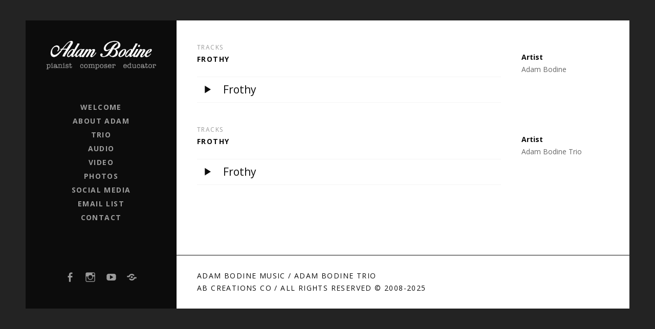

--- FILE ---
content_type: text/html; charset=UTF-8
request_url: https://adambodinemusic.com/?audiotheme_track=frothy
body_size: 7069
content:
<!DOCTYPE html>
<html class="no-js" lang="en-US" prefix="og: http://ogp.me/ns#">
<head>
	<meta charset="UTF-8">
	<meta name="viewport" content="width=device-width, initial-scale=1">
	<link rel="profile" href="https://gmpg.org/xfn/11">
	<link rel="pingback" href="https://adambodinemusic.com/xmlrpc.php">
	<script>(function(html){html.className = html.className.replace(/\bno-js\b/,'js')})(document.documentElement);</script>
<title>Frothy | Adam Bodine</title>

<!-- This site is optimized with the Yoast SEO plugin v7.9.1 - https://yoast.com/wordpress/plugins/seo/ -->
<link rel="canonical" href="https://adambodinemusic.com/?audiotheme_track=frothy" />
<meta property="og:locale" content="en_US" />
<meta property="og:type" content="article" />
<meta property="og:title" content="Frothy | Adam Bodine" />
<meta property="og:url" content="https://adambodinemusic.com/?audiotheme_track=frothy" />
<meta property="og:site_name" content="Adam Bodine" />
<meta property="article:publisher" content="http://www.facebook.com/adambodinemusic" />
<meta name="twitter:card" content="summary_large_image" />
<meta name="twitter:title" content="Frothy | Adam Bodine" />
<meta name="twitter:site" content="@adambodine" />
<meta name="twitter:creator" content="@adambodine" />
<script type='application/ld+json'>{"@context":"https:\/\/schema.org","@type":"Person","url":"https:\/\/adambodinemusic.com\/","sameAs":["http:\/\/www.facebook.com\/adambodinemusic","http:\/\/www.instagram\/adambodine","https:\/\/twitter.com\/adambodine"],"@id":"#person","name":"Adam Bodine"}</script>
<!-- / Yoast SEO plugin. -->

<link rel='dns-prefetch' href='//s0.wp.com' />
<link rel='dns-prefetch' href='//fonts.googleapis.com' />
<link rel='dns-prefetch' href='//s.w.org' />
<link href='https://fonts.gstatic.com' crossorigin rel='preconnect' />
<link rel="alternate" type="application/rss+xml" title="Adam Bodine &raquo; Feed" href="https://adambodinemusic.com/feed/" />
<link rel="alternate" type="application/rss+xml" title="Adam Bodine &raquo; Comments Feed" href="https://adambodinemusic.com/comments/feed/" />
		<script type="text/javascript">
			window._wpemojiSettings = {"baseUrl":"https:\/\/s.w.org\/images\/core\/emoji\/11\/72x72\/","ext":".png","svgUrl":"https:\/\/s.w.org\/images\/core\/emoji\/11\/svg\/","svgExt":".svg","source":{"concatemoji":"https:\/\/adambodinemusic.com\/wp-includes\/js\/wp-emoji-release.min.js?ver=4.9.26"}};
			!function(e,a,t){var n,r,o,i=a.createElement("canvas"),p=i.getContext&&i.getContext("2d");function s(e,t){var a=String.fromCharCode;p.clearRect(0,0,i.width,i.height),p.fillText(a.apply(this,e),0,0);e=i.toDataURL();return p.clearRect(0,0,i.width,i.height),p.fillText(a.apply(this,t),0,0),e===i.toDataURL()}function c(e){var t=a.createElement("script");t.src=e,t.defer=t.type="text/javascript",a.getElementsByTagName("head")[0].appendChild(t)}for(o=Array("flag","emoji"),t.supports={everything:!0,everythingExceptFlag:!0},r=0;r<o.length;r++)t.supports[o[r]]=function(e){if(!p||!p.fillText)return!1;switch(p.textBaseline="top",p.font="600 32px Arial",e){case"flag":return s([55356,56826,55356,56819],[55356,56826,8203,55356,56819])?!1:!s([55356,57332,56128,56423,56128,56418,56128,56421,56128,56430,56128,56423,56128,56447],[55356,57332,8203,56128,56423,8203,56128,56418,8203,56128,56421,8203,56128,56430,8203,56128,56423,8203,56128,56447]);case"emoji":return!s([55358,56760,9792,65039],[55358,56760,8203,9792,65039])}return!1}(o[r]),t.supports.everything=t.supports.everything&&t.supports[o[r]],"flag"!==o[r]&&(t.supports.everythingExceptFlag=t.supports.everythingExceptFlag&&t.supports[o[r]]);t.supports.everythingExceptFlag=t.supports.everythingExceptFlag&&!t.supports.flag,t.DOMReady=!1,t.readyCallback=function(){t.DOMReady=!0},t.supports.everything||(n=function(){t.readyCallback()},a.addEventListener?(a.addEventListener("DOMContentLoaded",n,!1),e.addEventListener("load",n,!1)):(e.attachEvent("onload",n),a.attachEvent("onreadystatechange",function(){"complete"===a.readyState&&t.readyCallback()})),(n=t.source||{}).concatemoji?c(n.concatemoji):n.wpemoji&&n.twemoji&&(c(n.twemoji),c(n.wpemoji)))}(window,document,window._wpemojiSettings);
		</script>
		<style type="text/css">
img.wp-smiley,
img.emoji {
	display: inline !important;
	border: none !important;
	box-shadow: none !important;
	height: 1em !important;
	width: 1em !important;
	margin: 0 .07em !important;
	vertical-align: -0.1em !important;
	background: none !important;
	padding: 0 !important;
}
</style>
<link rel='stylesheet' id='sbi_styles-css'  href='https://adambodinemusic.com/wp-content/plugins/instagram-feed-pro/css/sbi-styles.min.css?ver=6.5.1' type='text/css' media='all' />
<link rel='stylesheet' id='cuepro-css'  href='https://adambodinemusic.com/wp-content/plugins/cuepro/assets/css/cuepro.css?ver=1.1.0' type='text/css' media='all' />
<link rel='stylesheet' id='responsive-lightbox-swipebox-css'  href='https://adambodinemusic.com/wp-content/plugins/responsive-lightbox/assets/swipebox/css/swipebox.min.css?ver=2.0.5' type='text/css' media='all' />
<link rel='stylesheet' id='widgets-on-pages-css'  href='https://adambodinemusic.com/wp-content/plugins/widgets-on-pages/public/css/widgets-on-pages-public.css?ver=1.4.0' type='text/css' media='all' />
<link rel='stylesheet' id='cff-css'  href='https://adambodinemusic.com/wp-content/plugins/custom-facebook-feed-pro/assets/css/cff-style.min.css?ver=4.6.6' type='text/css' media='all' />
<link rel='stylesheet' id='dashicons-css'  href='https://adambodinemusic.com/wp-includes/css/dashicons.min.css?ver=4.9.26' type='text/css' media='all' />
<link rel='stylesheet' id='genericons-css'  href='https://adambodinemusic.com/wp-content/plugins/jetpack/_inc/genericons/genericons/genericons.css?ver=3.1' type='text/css' media='all' />
<link rel='stylesheet' id='nowell-style-css'  href='https://adambodinemusic.com/wp-content/themes/nowell/style.css?ver=4.9.26' type='text/css' media='all' />
<link rel='stylesheet' id='nowell-audiotheme-css'  href='https://adambodinemusic.com/wp-content/themes/nowell/assets/css/audiotheme.css?ver=4.9.26' type='text/css' media='all' />
<link rel='stylesheet' id='nowell-jetpack-css'  href='https://adambodinemusic.com/wp-content/themes/nowell/assets/css/jetpack.css?ver=4.9.26' type='text/css' media='all' />
<!-- Inline jetpack_facebook_likebox -->
<style id='jetpack_facebook_likebox-inline-css' type='text/css'>
.widget_facebook_likebox {
	overflow: hidden;
}

</style>
<link rel='stylesheet' id='jetpack-widget-social-icons-styles-css'  href='https://adambodinemusic.com/wp-content/plugins/jetpack/modules/widgets/social-icons/social-icons.css?ver=20170506' type='text/css' media='all' />
<link rel='stylesheet' id='billboard-fonts-google-css'  href='https://fonts.googleapis.com/css?family=Roboto%3A300%2C400%7CRoboto%3A300%2C400%7CRoboto%3A300%2C300italic%2C400%2C400italic%2C700%7CRoboto%3A400&#038;subset=latin&#038;ver=4.9.26' type='text/css' media='all' />
<link rel='stylesheet' id='cedaro-theme-fonts-google-css'  href='https://fonts.googleapis.com/css?family=Open+Sans%3A300%7COpen+Sans%3A700%7COpen+Sans%3A700%7COpen+Sans%3A300%2C400%2C400italic%2C700%2C700italic&#038;subset=latin&#038;ver=4.9.26' type='text/css' media='all' />
<link rel='stylesheet' id='jetpack_css-css'  href='https://adambodinemusic.com/wp-content/plugins/jetpack/css/jetpack.css?ver=6.4.6' type='text/css' media='all' />
<script>if (document.location.protocol != "https:") {document.location = document.URL.replace(/^http:/i, "https:");}</script><script type='text/javascript' src='https://adambodinemusic.com/wp-includes/js/jquery/jquery.js?ver=1.12.4'></script>
<script type='text/javascript' src='https://adambodinemusic.com/wp-includes/js/jquery/jquery-migrate.min.js?ver=1.4.1'></script>
<script type='text/javascript' src='https://adambodinemusic.com/wp-content/plugins/responsive-lightbox/assets/swipebox/js/jquery.swipebox.min.js?ver=2.0.5'></script>
<script type='text/javascript' src='https://adambodinemusic.com/wp-content/plugins/responsive-lightbox/assets/infinitescroll/infinite-scroll.pkgd.min.js?ver=4.9.26'></script>
<script type='text/javascript'>
/* <![CDATA[ */
var rlArgs = {"script":"swipebox","selector":"lightbox","customEvents":"","activeGalleries":"1","animation":"1","hideCloseButtonOnMobile":"0","removeBarsOnMobile":"0","hideBars":"1","hideBarsDelay":"5000","videoMaxWidth":"1080","useSVG":"1","loopAtEnd":"0","woocommerce_gallery":"0","ajaxurl":"https:\/\/adambodinemusic.com\/wp-admin\/admin-ajax.php","nonce":"5f7a7758b9"};
/* ]]> */
</script>
<script type='text/javascript' src='https://adambodinemusic.com/wp-content/plugins/responsive-lightbox/js/front.js?ver=2.0.5'></script>
<script type='text/javascript'>
var mejsL10n = {"language":"en","strings":{"mejs.install-flash":"You are using a browser that does not have Flash player enabled or installed. Please turn on your Flash player plugin or download the latest version from https:\/\/get.adobe.com\/flashplayer\/","mejs.fullscreen-off":"Turn off Fullscreen","mejs.fullscreen-on":"Go Fullscreen","mejs.download-video":"Download Video","mejs.fullscreen":"Fullscreen","mejs.time-jump-forward":["Jump forward 1 second","Jump forward %1 seconds"],"mejs.loop":"Toggle Loop","mejs.play":"Play","mejs.pause":"Pause","mejs.close":"Close","mejs.time-slider":"Time Slider","mejs.time-help-text":"Use Left\/Right Arrow keys to advance one second, Up\/Down arrows to advance ten seconds.","mejs.time-skip-back":["Skip back 1 second","Skip back %1 seconds"],"mejs.captions-subtitles":"Captions\/Subtitles","mejs.captions-chapters":"Chapters","mejs.none":"None","mejs.mute-toggle":"Mute Toggle","mejs.volume-help-text":"Use Up\/Down Arrow keys to increase or decrease volume.","mejs.unmute":"Unmute","mejs.mute":"Mute","mejs.volume-slider":"Volume Slider","mejs.video-player":"Video Player","mejs.audio-player":"Audio Player","mejs.ad-skip":"Skip ad","mejs.ad-skip-info":["Skip in 1 second","Skip in %1 seconds"],"mejs.source-chooser":"Source Chooser","mejs.stop":"Stop","mejs.speed-rate":"Speed Rate","mejs.live-broadcast":"Live Broadcast","mejs.afrikaans":"Afrikaans","mejs.albanian":"Albanian","mejs.arabic":"Arabic","mejs.belarusian":"Belarusian","mejs.bulgarian":"Bulgarian","mejs.catalan":"Catalan","mejs.chinese":"Chinese","mejs.chinese-simplified":"Chinese (Simplified)","mejs.chinese-traditional":"Chinese (Traditional)","mejs.croatian":"Croatian","mejs.czech":"Czech","mejs.danish":"Danish","mejs.dutch":"Dutch","mejs.english":"English","mejs.estonian":"Estonian","mejs.filipino":"Filipino","mejs.finnish":"Finnish","mejs.french":"French","mejs.galician":"Galician","mejs.german":"German","mejs.greek":"Greek","mejs.haitian-creole":"Haitian Creole","mejs.hebrew":"Hebrew","mejs.hindi":"Hindi","mejs.hungarian":"Hungarian","mejs.icelandic":"Icelandic","mejs.indonesian":"Indonesian","mejs.irish":"Irish","mejs.italian":"Italian","mejs.japanese":"Japanese","mejs.korean":"Korean","mejs.latvian":"Latvian","mejs.lithuanian":"Lithuanian","mejs.macedonian":"Macedonian","mejs.malay":"Malay","mejs.maltese":"Maltese","mejs.norwegian":"Norwegian","mejs.persian":"Persian","mejs.polish":"Polish","mejs.portuguese":"Portuguese","mejs.romanian":"Romanian","mejs.russian":"Russian","mejs.serbian":"Serbian","mejs.slovak":"Slovak","mejs.slovenian":"Slovenian","mejs.spanish":"Spanish","mejs.swahili":"Swahili","mejs.swedish":"Swedish","mejs.tagalog":"Tagalog","mejs.thai":"Thai","mejs.turkish":"Turkish","mejs.ukrainian":"Ukrainian","mejs.vietnamese":"Vietnamese","mejs.welsh":"Welsh","mejs.yiddish":"Yiddish"}};
</script>
<script type='text/javascript' src='https://adambodinemusic.com/wp-includes/js/mediaelement/mediaelement-and-player.min.js?ver=4.2.6-78496d1'></script>
<script type='text/javascript' src='https://adambodinemusic.com/wp-includes/js/mediaelement/mediaelement-migrate.min.js?ver=4.9.26'></script>
<script type='text/javascript'>
/* <![CDATA[ */
var _wpmejsSettings = {"pluginPath":"\/wp-includes\/js\/mediaelement\/","classPrefix":"mejs-","stretching":"responsive"};
/* ]]> */
</script>
<link rel='https://api.w.org/' href='https://adambodinemusic.com/wp-json/' />
<link rel="EditURI" type="application/rsd+xml" title="RSD" href="https://adambodinemusic.com/xmlrpc.php?rsd" />
<link rel="wlwmanifest" type="application/wlwmanifest+xml" href="https://adambodinemusic.com/wp-includes/wlwmanifest.xml" /> 
<meta name="generator" content="WordPress 4.9.26" />
<link rel="alternate" type="application/json+oembed" href="https://adambodinemusic.com/wp-json/oembed/1.0/embed?url=https%3A%2F%2Fadambodinemusic.com%2F%3Faudiotheme_track%3Dfrothy" />
<link rel="alternate" type="text/xml+oembed" href="https://adambodinemusic.com/wp-json/oembed/1.0/embed?url=https%3A%2F%2Fadambodinemusic.com%2F%3Faudiotheme_track%3Dfrothy&#038;format=xml" />
<!-- Custom Facebook Feed JS vars -->
<script type="text/javascript">
var cffsiteurl = "https://adambodinemusic.com/wp-content/plugins";
var cffajaxurl = "https://adambodinemusic.com/wp-admin/admin-ajax.php";


var cfflinkhashtags = "false";
</script>

<link rel='dns-prefetch' href='//v0.wordpress.com'/>
<link rel='dns-prefetch' href='//i0.wp.com'/>
<link rel='dns-prefetch' href='//i1.wp.com'/>
<link rel='dns-prefetch' href='//i2.wp.com'/>
<style type='text/css'>img#wpstats{display:none}</style>			<!-- Site Logo: hide header text -->
			<style type="text/css">
			.site-title, .site-description {
				position: absolute;
				clip: rect(1px, 1px, 1px, 1px);
			}
			</style>
			<style type="text/css" id="custom-background-css">
body.custom-background { background-color: #232323; }
</style>
<link rel="icon" href="https://i2.wp.com/adambodinemusic.com/wp-content/uploads/2017/12/cropped-Adam-Bodine_site-icon-1.png?fit=32%2C32&#038;ssl=1" sizes="32x32" />
<link rel="icon" href="https://i2.wp.com/adambodinemusic.com/wp-content/uploads/2017/12/cropped-Adam-Bodine_site-icon-1.png?fit=192%2C192&#038;ssl=1" sizes="192x192" />
<link rel="apple-touch-icon-precomposed" href="https://i2.wp.com/adambodinemusic.com/wp-content/uploads/2017/12/cropped-Adam-Bodine_site-icon-1.png?fit=180%2C180&#038;ssl=1" />
<meta name="msapplication-TileImage" content="https://i2.wp.com/adambodinemusic.com/wp-content/uploads/2017/12/cropped-Adam-Bodine_site-icon-1.png?fit=270%2C270&#038;ssl=1" />
</head>

<body data-rsssl=1 class="audiotheme_track-template-default single single-audiotheme_track postid-970 custom-background layout-sidebar-content font_site-title_open-sans font_site-navigation_open-sans font_headings_open-sans font_content_open-sans has-site-logo" itemscope itemtype="http://schema.org/WebPage">

	<div id="page" class="hfeed site">

		
		<div class="site-fence">

			<header id="masthead" class="site-header" role="banner" itemscope itemtype="http://schema.org/WPHeader">
				<div class="site-branding">
					<a href="https://adambodinemusic.com/" class="site-logo-link" rel="home" itemprop="url"><img width="312" height="81" src="https://i0.wp.com/adambodinemusic.com/wp-content/uploads/2024/07/Adam-Bodine-logo.png?fit=312%2C81&amp;ssl=1" class="site-logo attachment-full" alt="" data-size="full" itemprop="logo" srcset="https://i0.wp.com/adambodinemusic.com/wp-content/uploads/2024/07/Adam-Bodine-logo.png?w=312&amp;ssl=1 312w, https://i0.wp.com/adambodinemusic.com/wp-content/uploads/2024/07/Adam-Bodine-logo.png?resize=300%2C78&amp;ssl=1 300w" sizes="(max-width: 312px) 100vw, 312px" data-attachment-id="1198" data-permalink="https://adambodinemusic.com/adam-bodine-logo-2/" data-orig-file="https://i0.wp.com/adambodinemusic.com/wp-content/uploads/2024/07/Adam-Bodine-logo.png?fit=312%2C81&amp;ssl=1" data-orig-size="312,81" data-comments-opened="0" data-image-meta="{&quot;aperture&quot;:&quot;0&quot;,&quot;credit&quot;:&quot;&quot;,&quot;camera&quot;:&quot;&quot;,&quot;caption&quot;:&quot;&quot;,&quot;created_timestamp&quot;:&quot;0&quot;,&quot;copyright&quot;:&quot;&quot;,&quot;focal_length&quot;:&quot;0&quot;,&quot;iso&quot;:&quot;0&quot;,&quot;shutter_speed&quot;:&quot;0&quot;,&quot;title&quot;:&quot;&quot;,&quot;orientation&quot;:&quot;0&quot;}" data-image-title="Adam Bodine" data-image-description="" data-medium-file="https://i0.wp.com/adambodinemusic.com/wp-content/uploads/2024/07/Adam-Bodine-logo.png?fit=300%2C78&amp;ssl=1" data-large-file="https://i0.wp.com/adambodinemusic.com/wp-content/uploads/2024/07/Adam-Bodine-logo.png?fit=312%2C81&amp;ssl=1" /></a><h1 class="site-title"><a href="https://adambodinemusic.com/" rel="home">Adam Bodine</a></h1><p class="site-description">pianist / composer / educator</p>				</div>

				<nav id="site-navigation" class="site-navigation" role="navigation" itemscope itemtype="http://schema.org/SiteNavigationElement">
					<button class="site-navigation-toggle" type="button"><span>Menu</span></button>

					<ul id="menu-menu" class="menu"><li id="menu-item-170" class="menu-item menu-item-type-post_type menu-item-object-page menu-item-home first-item menu-item-170 menu-item-welcome"><a href="https://adambodinemusic.com/">WELCOME</a></li>
<li id="menu-item-33" class="menu-item menu-item-type-post_type menu-item-object-page menu-item-33 menu-item-about-adam"><a href="https://adambodinemusic.com/bio/">ABOUT ADAM</a></li>
<li id="menu-item-31" class="menu-item menu-item-type-post_type menu-item-object-page menu-item-31 menu-item-trio"><a href="https://adambodinemusic.com/trio/">TRIO</a></li>
<li id="menu-item-418" class="menu-item menu-item-type-post_type menu-item-object-page menu-item-418 menu-item-audio"><a href="https://adambodinemusic.com/audio/">AUDIO</a></li>
<li id="menu-item-668" class="menu-item menu-item-type-post_type menu-item-object-page menu-item-668 menu-item-video"><a href="https://adambodinemusic.com/videos/">VIDEO</a></li>
<li id="menu-item-241" class="menu-item menu-item-type-post_type menu-item-object-page menu-item-241 menu-item-photos"><a href="https://adambodinemusic.com/photos/">PHOTOS</a></li>
<li id="menu-item-157" class="menu-item menu-item-type-post_type menu-item-object-page menu-item-157 menu-item-social-media"><a href="https://adambodinemusic.com/social-media/">SOCIAL MEDIA</a></li>
<li id="menu-item-583" class="menu-item menu-item-type-post_type menu-item-object-page menu-item-583 menu-item-email-list"><a href="https://adambodinemusic.com/email-list/">EMAIL LIST</a></li>
<li id="menu-item-29" class="menu-item menu-item-type-post_type menu-item-object-page last-item menu-item-29 menu-item-contact"><a href="https://adambodinemusic.com/contact/">CONTACT</a></li>
</ul>				</nav>

							</header>

			
			<div id="content" class="site-content">

				
<main id="primary" class="content-area single-record single-track" role="main" itemprop="mainContentOfPage">

	
		
<article id="post-970" class="post-970 audiotheme_track type-audiotheme_track status-publish hentry record" itemscope itemtype="http://schema.org/MusicRecording">

	
	<div class="primary-secondary-area">
		<div class="primary-area">
			<header class="entry-header">
					<nav class="breadcrumbs">
			<span class="archive-link breadcrumb" itemscope itemtype="http://data-vocabulary.org/Breadcrumb">
		<a href="" itemprop="url">
			<span itemprop="title">Tracks</span>
		</a>
	</span>
	
		<span class="entry-title breadcrumb" itemscope itemtype="http://data-vocabulary.org/Breadcrumb">
			<a href="https://adambodinemusic.com/?audiotheme_track=frothy" itemprop="url">
				<span itemprop="title">Frothy</span>
			</a>
		</span>
	</nav>
				<h1 class="entry-title" itemprop="name">Frothy</h1>				<meta itemprop="url" content="https://adambodinemusic.com/?audiotheme_track=frothy">
			</header>

			
<div class="tracklist-section tracklist-section--track">
	<ol class="tracklist">
		<li id="track-970" class="track" itemprop="track" itemscope itemtype="http://schema.org/MusicRecording">
			<span class="track-title" itemprop="name">Frothy</span>
			<meta content="https://adambodinemusic.com/?audiotheme_track=frothy" itemprop="url" />

			<span class="track-meta">
				<span class="track-current-time">-:--</span>
				<span class="track-sep-duration"> / </span>
				<span class="track-duration">1:57</span>
			</span>

			
			<div class="track-progress"><div class="track-seek-bar"><div class="track-play-bar"></div></div></div>
		</li>

			</ol>
</div>

			<div class="entry-content" itemprop="description">
							</div>
		</div>

		<div class="secondary-area" role="complementary">
						
<meta itemprop="inAlbum" content="">



	<dl class="record-details">
		
			<dt class="record-artist">Artist</dt>
			<dd class="record-artist" itemprop="byArtist">Adam Bodine</dd>

		
		
			</dl>

		</div>
	</div>
</article>

		
	
		
<article id="post-529" class="post-529 audiotheme_track type-audiotheme_track status-publish hentry record" itemscope itemtype="http://schema.org/MusicRecording">

	
	<div class="primary-secondary-area">
		<div class="primary-area">
			<header class="entry-header">
					<nav class="breadcrumbs">
			<span class="archive-link breadcrumb" itemscope itemtype="http://data-vocabulary.org/Breadcrumb">
		<a href="" itemprop="url">
			<span itemprop="title">Tracks</span>
		</a>
	</span>
	
		<span class="entry-title breadcrumb" itemscope itemtype="http://data-vocabulary.org/Breadcrumb">
			<a href="https://adambodinemusic.com/?audiotheme_track=frothy" itemprop="url">
				<span itemprop="title">Frothy</span>
			</a>
		</span>
	</nav>
				<h1 class="entry-title" itemprop="name">Frothy</h1>				<meta itemprop="url" content="https://adambodinemusic.com/?audiotheme_track=frothy">
			</header>

			
<div class="tracklist-section tracklist-section--track">
	<ol class="tracklist">
		<li id="track-529" class="track" itemprop="track" itemscope itemtype="http://schema.org/MusicRecording">
			<span class="track-title" itemprop="name">Frothy</span>
			<meta content="https://adambodinemusic.com/?audiotheme_track=frothy" itemprop="url" />

			<span class="track-meta">
				<span class="track-current-time">-:--</span>
				<span class="track-sep-duration"> / </span>
				<span class="track-duration">1:45</span>
			</span>

			
			<div class="track-progress"><div class="track-seek-bar"><div class="track-play-bar"></div></div></div>
		</li>

			</ol>
</div>

			<div class="entry-content" itemprop="description">
							</div>
		</div>

		<div class="secondary-area" role="complementary">
						
<meta itemprop="inAlbum" content="">



	<dl class="record-details">
		
			<dt class="record-artist">Artist</dt>
			<dd class="record-artist" itemprop="byArtist">Adam Bodine Trio</dd>

		
		
			</dl>

		</div>
	</div>
</article>

		
	
</main>

				
			</div><!-- #content -->

			
			<footer id="colophon" class="site-footer" role="contentinfo" itemscope itemtype="http://schema.org/WPFooter">
				<nav class="social-navigation" role="navigation">
					<ul id="menu-links" class="menu"><li id="menu-item-110" class="menu-item menu-item-type-custom menu-item-object-custom first-item menu-item-110 menu-item-facebook"><a href="https://www.facebook.com/adambodinemusic"><span class="screen-reader-text">Facebook</span></a></li>
<li id="menu-item-112" class="menu-item menu-item-type-custom menu-item-object-custom menu-item-112 menu-item-instagram"><a href="https://www.instagram.com/adambodine"><span class="screen-reader-text">Instagram</span></a></li>
<li id="menu-item-114" class="menu-item menu-item-type-custom menu-item-object-custom menu-item-114 menu-item-youtube"><a href="https://www.youtube.com/adambodinemusic"><span class="screen-reader-text">YouTube</span></a></li>
<li id="menu-item-113" class="menu-item menu-item-type-custom menu-item-object-custom last-item menu-item-113 menu-item-bandcamp"><a href="https://adambodine.bandcamp.com"><span class="screen-reader-text">Bandcamp</span></a></li>
</ul>				</nav>

				<div class="credits" role="contentinfo">
					<div>
						ADAM BODINE MUSIC / ADAM BODINE TRIO<br>AB CREATIONS CO / All Rights Reserved © 2008-2025					</div>
				</div>
			</footer>
		</div><!-- .site-fence -->

		
	</div><!-- #page -->

	<!-- Custom Feeds for Instagram JS -->
<script type="text/javascript">
var sbiajaxurl = "https://adambodinemusic.com/wp-admin/admin-ajax.php";

</script>
	<div style="display:none">
	</div>
<script type='text/javascript' src='https://adambodinemusic.com/wp-content/plugins/jetpack/_inc/build/photon/photon.min.js?ver=20130122'></script>
<script type='text/javascript' src='https://s0.wp.com/wp-content/js/devicepx-jetpack.js?ver=202604'></script>
<script type='text/javascript'>
/* <![CDATA[ */
var cffOptions = {"placeholder":"https:\/\/adambodinemusic.com\/wp-content\/plugins\/custom-facebook-feed-pro\/assets\/img\/placeholder.png","resized_url":"https:\/\/adambodinemusic.com\/wp-content\/uploads\/sb-facebook-feed-images\/","nonce":"ed2beb763b"};
/* ]]> */
</script>
<script type='text/javascript' src='https://adambodinemusic.com/wp-content/plugins/custom-facebook-feed-pro/assets/js/cff-scripts.min.js?ver=4.6.6'></script>
<script type='text/javascript' src='https://adambodinemusic.com/wp-content/themes/nowell/assets/js/plugins.js?ver=20140529'></script>
<script type='text/javascript'>
/* <![CDATA[ */
var _nowellSettings = {"l10n":{"prevText":"Prev","nextText":"Next"}};
/* ]]> */
</script>
<script type='text/javascript' src='https://adambodinemusic.com/wp-content/themes/nowell/assets/js/main.js?ver=20150415'></script>
<script type='text/javascript' src='https://adambodinemusic.com/wp-content/themes/nowell/assets/js/vendor/jquery.cue.js?ver=1.2.4'></script>
<script type='text/javascript'>
/* <![CDATA[ */
var _nowellPlayerSettings = {"l10n":{"nextTrack":"Next Track","previousTrack":"Previous Track","togglePlaylist":"Toggle Playlist"},"mejs":{"pluginPath":"\/wp-includes\/js\/mediaelement\/"}};
/* ]]> */
</script>
<script type='text/javascript' src='https://adambodinemusic.com/wp-content/themes/nowell/assets/js/player.js?ver=20150415'></script>
<script type='text/javascript' src='https://adambodinemusic.com/wp-content/themes/nowell/assets/js/vendor/jquery.colorbox.js?ver=1.5.14'></script>
<script type='text/javascript'>
/* <![CDATA[ */
var _nowellAudioThemeSettings = {"ajaxUrl":"https:\/\/adambodinemusic.com\/wp-admin\/admin-ajax.php","l10n":{"nextTrack":"Next Track","previousTrack":"Previous Track"},"mejs":{"pluginPath":"\/wp-includes\/js\/mediaelement\/"}};
/* ]]> */
</script>
<script type='text/javascript' src='https://adambodinemusic.com/wp-content/themes/nowell/assets/js/audiotheme.js?ver=20150415'></script>
<script type='text/javascript'>
/* <![CDATA[ */
var jpfbembed = {"appid":"249643311490","locale":"en_US"};
/* ]]> */
</script>
<script type='text/javascript' src='https://adambodinemusic.com/wp-content/plugins/jetpack/_inc/build/facebook-embed.min.js'></script>
<script type='text/javascript' src='https://adambodinemusic.com/wp-content/plugins/jetpack/_inc/build/twitter-timeline.min.js?ver=4.0.0'></script>
<script type='text/javascript' src='https://adambodinemusic.com/wp-includes/js/wp-embed.min.js?ver=4.9.26'></script>
<script type='text/javascript' src='https://adambodinemusic.com/wp-includes/js/underscore.min.js?ver=1.8.3'></script>
<script type='text/javascript'>
/* <![CDATA[ */
var _cueproInsights = {"restUrl":"https:\/\/adambodinemusic.com\/wp-json\/","routeUrl":"https:\/\/adambodinemusic.com\/wp-json\/cue\/v1\/stats"};
/* ]]> */
</script>
<script type='text/javascript' src='https://adambodinemusic.com/wp-content/plugins/cuepro/assets/js/insights.min.js?ver=1.0.0'></script>
			<script type="text/javascript">
			/* <![CDATA[ */
			window.AudiothemeTracks = window.AudiothemeTracks || {};

			(function( window ) {
				var tracks = {"record":[{"artist":"Adam Bodine","artwork":"","mp3":"https:\/\/adambodinemusic.com\/wp-content\/uploads\/2020\/11\/07-Frothy.mp3","record":null,"title":"Frothy","format":"mp3","meta":{"artist":"Adam Bodine","length_formatted":"0:00"},"src":"https:\/\/adambodinemusic.com\/wp-content\/uploads\/2020\/11\/07-Frothy.mp3"},{"artist":"Adam Bodine Trio","artwork":"","mp3":"https:\/\/adambodinemusic.com\/wp-content\/uploads\/2017\/11\/08-Frothy.mp3","record":null,"title":"Frothy","format":"mp3","meta":{"artist":"Adam Bodine Trio","length_formatted":"0:00"},"src":"https:\/\/adambodinemusic.com\/wp-content\/uploads\/2017\/11\/08-Frothy.mp3"}]},
					i;

				for ( i in tracks ) {
					window.AudiothemeTracks[ i ] = tracks[ i ];
				}
			})( this );
			/* ]]> */
			</script>
				<script>
	(function() {
		var settings = window._wpmejsSettings || {};
		settings.features = settings.features || mejs.MepDefaults.features;
		settings.features.push( 'nowelltheme' );

		MediaElementPlayer.prototype.buildnowelltheme = function( player ) {
			var container = player.container[0] || player.container;

			if ( 'AUDIO' === player.node.nodeName ) {
				player.options.setDimensions = false;
				container.classList.add( 'nowell-mejs-container' );
				container.style.height = '';
				container.style.width = '';
			}
		};
	})();
	</script>
	<script type='text/javascript' src='https://stats.wp.com/e-202604.js' async='async' defer='defer'></script>
<script type='text/javascript'>
	_stq = window._stq || [];
	_stq.push([ 'view', {v:'ext',j:'1:6.4.6',blog:'139011559',post:'970',tz:'-7',srv:'adambodinemusic.com'} ]);
	_stq.push([ 'clickTrackerInit', '139011559', '970' ]);
</script>

</body>
<script>'undefined'=== typeof _trfq || (window._trfq = []);'undefined'=== typeof _trfd && (window._trfd=[]),_trfd.push({'tccl.baseHost':'secureserver.net'},{'ap':'cpsh-oh'},{'server':'p3plzcpnl504828'},{'dcenter':'p3'},{'cp_id':'10015381'},{'cp_cl':'8'}) // Monitoring performance to make your website faster. If you want to opt-out, please contact web hosting support.</script><script src='https://img1.wsimg.com/traffic-assets/js/tccl.min.js'></script></html>


--- FILE ---
content_type: text/javascript
request_url: https://adambodinemusic.com/wp-content/themes/nowell/assets/js/main.js?ver=20150415
body_size: 1295
content:
/* global _nowellSettings:true */

window.nowell = window.nowell || {};

(function( window, $, undefined ) {
	'use strict';

	var $body = $( 'body' ),
		nowell = window.nowell,
		l10n = _nowellSettings.l10n;

	$.extend( nowell, {
		config: {
			heroSlider: {
				auto:           true,
				speed:          500,
				timeout:        4000,
				pager:          true,
				nav:            false,
				random:         false,
				pause:          true,
				pauseControls:  true,
				prevText:       l10n.prevText,
				nextText:       l10n.nextText,
				maxwidth:       '',
				navContainer:   '',
				manualControls: '',
				namespace:      'hero-slides'
			}
		},

		init: function() {
			$body.addClass( 'ontouchstart' in window || 'onmsgesturechange' in window ? 'touch' : 'no-touch' );

			// Open external links in a new window.
			$( '.js-maybe-external' ).each(function() {
				if ( this.hostname && this.hostname !== window.location.hostname ) {
					$( this ).attr( 'target', '_blank' );
				}
			});

			$( '.comment-navigation, .image-navigation, .pages-links, .posts-navigation' ).find( 'a' ).addClass( 'button' );

			// Toggle button group dropdowns.
			$body.on( 'click', '.dropdown-toggle', function( e ) {
				var $this = $( this ),
					$group = $this.closest( '.dropdown' );

				e.preventDefault();

				$( '.dropdown' ).not( $group ).removeClass( 'open' ).end().filter( $group ).toggleClass( 'open' );
			});
		},

		/**
		 * Set up the hero.
		 *
		 * - Set up Hero Slider.
		 * - Set paged nav height based off of width (square) and fade in.
		 */
		setupHero: function() {
			var $heroSlides   = $( '.hero-slides' ),
				$heroPagedNav = $( '.hero .nav-links div' );

			$heroSlides.responsiveSlides( this.config.heroSlider );

			$heroPagedNav.css({
				height : $heroPagedNav.width()
			}).fadeIn();
		},

		/**
		 * Set up the main navigation.
		 *
		 * - Append sub-menu toggle elements.
		 * - Add hover intent to menu items with sub-menus; display sub-menu.
		 * - Toggle sub-menus.
		 * - Toggle the main menu.
		 * - Toggle the primary sidebar.
		 */
		setupNavigations: function() {
			var $navigation = $( '.site-navigation' ),
				$menu = $navigation.find( '.menu' ),
				$navMenuToggle = $( '.site-navigation-toggle' ),
				$sidebarToggle = $( '.site-sidebar-toggle' ),
				toggleSubmenu;

			toggleSubmenu = function( e ) {
				var $submenu = $( '.sub-menu', this );

				if ( ! $navMenuToggle.is( ':visible' ) ) {
					$submenu.fadeTo( 'fast', 'mouseenter' === e.type ? 1 : 0, function() {
						if ( 'mouseleave' === e.type ) {
							$submenu.css({
								display: '',
								opacity: ''
							});
						}
					});
				}
			};

			$menu.find( 'ul' ).parent().children( 'a' ).append( '<i class="sub-menu-toggle"></i>' );

			$navigation.hoverIntent({
				timeout: 150,
				selector: '.menu-item-has-children',
				over: toggleSubmenu,
				out: toggleSubmenu
			});

			$menu.on( 'click', '.sub-menu-toggle', function( event ) {
				// If mobile toggle button is visible or touch support detected.
				if ( $navMenuToggle.is( ':visible' ) || 'ontouchstart' in document.documentElement || 'onmsgesturechange' in window ) {
					event.preventDefault();
					$( this ).closest( 'li' ).toggleClass( 'is-sub-menu-open' );
				}
			});

			$navMenuToggle.on( 'click', function() {
				var $this = $( this );
				$sidebarToggle.parent().removeClass( 'is-open' );
				$this.parent().toggleClass( 'is-open' );
			});

			$sidebarToggle.on( 'click', function() {
				var $this = $( this );
				$navMenuToggle.parent().removeClass( 'is-open' );
				$this.parent().toggleClass( 'is-open' );
			});
		},

		/**
		 * Set up sharing.
		 */
		setupSharing: function() {
			var $shareLinks = $( '.sharing-navigation .sharedaddy' );

			if ( $shareLinks.length ) {
				var $sharing = $( '.sd-sharing', $shareLinks ),
				    $title   = $( '.sd-title', $shareLinks ),
				    $content = $( '.sd-content ul', $shareLinks ),
				    $end     = $( '.share-end', $content );

				$sharing.addClass( 'dropdown dropdown--button' ).show();
				$title.hide().after( '<button class="dropdown-toggle" type="button"><span class="icon"></span><span class="label">' + $title.text() + '</span></button>' );
				$content.unwrap().addClass( 'dropdown-menu' );
				$end.remove();
			}
		},

		/**
		 * Set up videos.
		 *
		 * - Makes videos responsive.
		 */
		setupVideos: function() {
			$( '.hentry, .hero, .responsive-video' ).fitVids();
		}
	});

	// Document ready.
	jQuery(function() {
		nowell.init();
		nowell.setupNavigations();
		nowell.setupSharing();
		nowell.setupVideos();
		nowell.setupHero();
	});
})( this, jQuery );


--- FILE ---
content_type: text/javascript
request_url: https://adambodinemusic.com/wp-content/themes/nowell/assets/js/player.js?ver=20150415
body_size: 172
content:
/*global _nowellPlayerSettings:true */

jQuery( function( $ ) {
	'use strict';

	function setupPlayer( options ) {
		var settings = $.extend({
			classPrefix: 'mejs-',
			cueDisableControlsSizing: true,
			cuePlaylistToggle: function( $tracklist, player ) {
				$tracklist.slideToggle( 200 );
			},
			cueSelectors: {
				tracklist: '.nowell-player-playlist'
			},
			cueSkin: 'nowell-cue',
			enableAutosize: false,
			features: [
				'cueprevioustrack',
				'playpause',
				'cuenexttrack',
				'cuecurrentdetails',
				'cueplaylist',
				'progress',
				'cueplaylisttoggle'
			],
			pluginPath: _nowellPlayerSettings.mejs.pluginPath,
			setDimensions: false,
			timeFormat: 'm:ss'
		}, options );

		if ( $.isFunction( $.fn.cuePlaylist ) ) {
			$( '.nowell-player' ).cuePlaylist( settings );
		}
	}

	$( document ).ready(function( $ ) {
		setupPlayer();
	});
});
